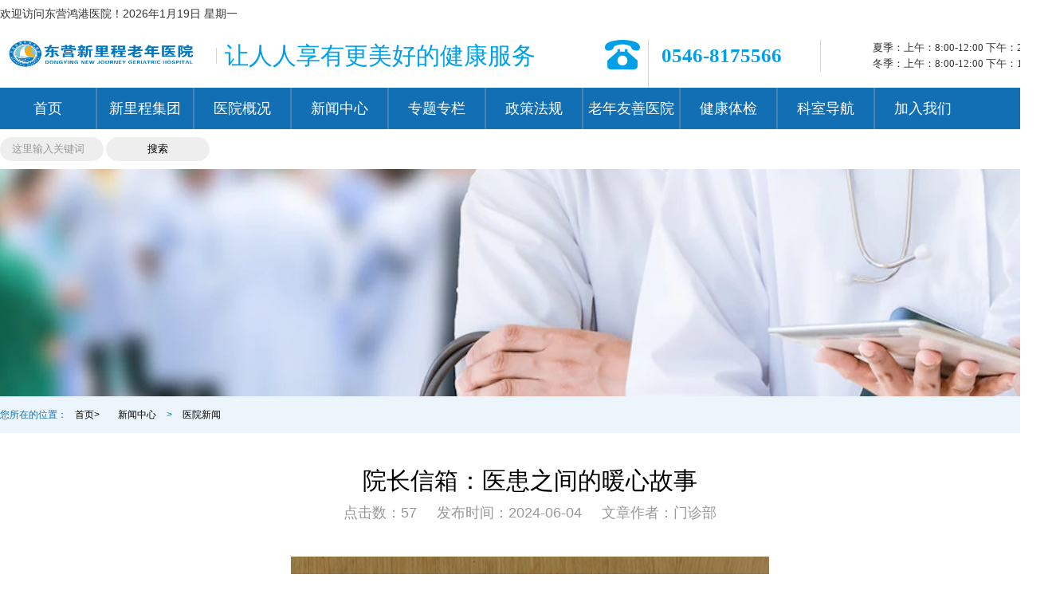

--- FILE ---
content_type: text/html;charset=UTF-8
request_url: http://www.honggangyiyuan.com/webfile/hgxw/2024-06-04/837.html
body_size: 9120
content:
<html lang="zh-CN">
  <head>    
<meta charset="utf-8">
    <meta http-equiv="X-UA-Compatible" content="IE=edge">
	<meta name="baidu-site-verification" content="codeva-Bp6bv74P46" />
    <meta name="viewport" content="width=device-width,initial-scale=1,maximum-scale=1,user-scalable=no,shrink-to-fit=no">
    <title>东营鸿港医院</title>
    <meta name="keywords" content=""/>
    <meta name="description" content=""/>
	  <script charset="utf-8" language="javascript" type="text/javascript" src="//www.honggangyiyuan.com/webfile/hg/js/jquery.min.js"></script>
		  <script charset="utf-8" language="javascript" type="text/javascript" src="//www.honggangyiyuan.com/webfile/hg/js/jquery.SuperSlide.2.1.3.js"></script>
	  <script charset="utf-8" language="javascript" type="text/javascript"  src="//www.honggangyiyuan.com/webfile/hg/js/slider.js"></script>
	  <script src="//www.honggangyiyuan.com/webfile/hg/js/slideshow.js" type="text/javascript"></script>
	  <script src="//www.honggangyiyuan.com/webfile/hg/js/ScrollPic.js" type="text/javascript"></script>
      <script src="//www.honggangyiyuan.com/webfile/hg/js/xw.js"></script>
	   <link href="//www.honggangyiyuan.com/webfile/hg/css/css.css" rel="stylesheet" type="text/css"/>
	    <link href="//www.honggangyiyuan.com/webfile/hg/css/style.css" rel="stylesheet" type="text/css"/>
	   <link href="//www.honggangyiyuan.com/webfile/hg/css/style1.css" rel="stylesheet" type="text/css"/>
	    <link href="//www.honggangyiyuan.com/webfile/hg/css/slideshow.css" rel="stylesheet" type="text/css"/>
        <link href="//www.honggangyiyuan.com/webfile/hg/css/xw.css" rel="stylesheet" type="text/css"/>	 
	</head> 
<body>
<div class="header">
        <div class="welcome">
            <h2>欢迎访问东营鸿港医院！<script type="text/javascript">document.write(new Date().getFullYear()+'年'+(new Date().getMonth()+1)+'月'+new Date().getDate()+'日 星期'+'日一二三四五六'.charAt(new Date().getDay()))</script></h2>
			 <!-- <h1 style="float:right;">
				<input id="zgh"  type="button" value="中国红" onclick="changeTheme('1');" >
				  <input id="jy"  type="button" value="简约"  onclick="changeTheme('2');" >
				</h1>-->
      </div>
        <div class="clearfix"></div>
			<div class="title">
				<div class="logo"><a href="//www.honggangyiyuan.com/"><img height="45px" width="251px"  src="//www.honggangyiyuan.com/webfile//hg/images/logonew.png"/></a></div>
				<div class="name">让人人享有更美好的健康服务</div>
		       	<div class="time1"> <span>夏季：上午：8:00-12:00 下午：2:00-5:30</span><br/><span>冬季：上午：8:00-12:00 下午：1:30-5:00</span>	</div>
				<div class="time" ><h1> 0546-8175566</h1>				
				</div>
                <div class="telephone"><img src="//www.honggangyiyuan.com/webfile/hg/images/u3.png"/></div>
			
				
			</div>
      <div class="clearfix"></div>
  	  <div class="search">
           
        </div>
	 </div>
  <div class="clearfix"></div>
<script>
	function changeTheme(a){
		if(a==1){	
			document.body.style.setProperty('--mainColor', '#c30d0b');
			document.body.style.setProperty('--mainColorbg', '#c03f3d');
	
		}else{
			
		     document.body.style.setProperty('--mainColor', '#136fb4');
			  document.body.style.setProperty('--mainColorbg', '#4882ad');
			  document.body.style.setProperty('background-image', 'url(../images/xiangyun1.png)');
		}
										
	}
</script>
 
<div class="nav">
  <ul class="nav_cen">
	     <li>
                <a href="//www.honggangyiyuan.com/" title="首页">首页</a>
	  </li>
                <li>
                    <a href="http://www.njhgroup.cn/"  target="_blank">新里程集团</a>
                    </li>
                <li>
                    <a href="//www.honggangyiyuan.com/webfile/category/123.html" >医院概况</a>
                        <ul class="navbar">
						      <li><a href="//www.honggangyiyuan.com/webfile/category/127.html" >医院简介</a></li>
						      <li><a href="//www.honggangyiyuan.com/webfile/category/128.html" >领导团队</a></li>
						      <li><a href="//www.honggangyiyuan.com/webfile/category/129.html" >医院荣誉</a></li>
							
                            </ul>
                    </li>
                <li>
                    <a href="//www.honggangyiyuan.com/webfile/category/124.html" >新闻中心</a>
                        <ul class="navbar">
						      <li><a href="//www.honggangyiyuan.com/webfile/category/132.html" >医院新闻</a></li>
						      <li><a href="//www.honggangyiyuan.com/webfile/category/191.html" >媒体新闻</a></li>
						      <li><a href="//www.honggangyiyuan.com/webfile/category/135.html" >通知公告</a></li>
							
                            </ul>
                    </li>
                <li>
                    <a href="//www.honggangyiyuan.com/webfile/category/194.html" >专题专栏</a>
                        <ul class="navbar">
						      <li><a href="//www.honggangyiyuan.com/webfile/category/205.html" >备战三级医院</a></li>
							
                            </ul>
                    </li>
                <li>
                    <a href="//www.honggangyiyuan.com/webfile/category/122.html" >政策法规</a>
                    </li>
                <li>
                    <a href="//www.honggangyiyuan.com/webfile/category/159.html" >老年友善医院</a>
                    </li>
                <li>
                    <a href="//www.honggangyiyuan.com/webfile/category/125.html" >健康体检</a>
                    </li>
                <li>
                    <a href="//www.honggangyiyuan.com/webfile/category/126.html" >科室导航</a>
                        <ul class="navbar">
							
                            </ul>
                    </li>
                <li>
                    <a href="//www.honggangyiyuan.com/webfile/category/130.html" >加入我们</a>
                    </li>
	      
	  <!-- <div class="search">   
           <form name="formsearch" action="/search.html" id="formsearch" method="POST">
                <input class="fl tex" type="text" name="keyword" value="请输入关键字" onfocus="if(this.value==defaultValue)this.value=''" onblur="if(this.value=='')this.value=defaultValue">
            <i><img src="//www.honggangyiyuan.com/webfile/hg/images/search.png"  style=" width: 25px; height: 25px; color:#000000;"/></i>
            </form>
        </div>
    -->
        </ul>   
	  <form class="search"    method="POST" action="http://www.honggangyiyuan.com/category/search.html">
				<input name="word" type="text"  value=""  placeholder="这里输入关键词"/>
				<input type="submit"  width="80px;"  value="搜索"/>
			</form>
    </div>
  <script type="text/javascript">
        $(function() {
            $('.nav_cen li').hover(function() {
                $(this).children('.navbar').fadeIn(1000);
                $(this).siblings('li').children('.navbar').fadeOut(500);
            },function(){
                $(this).children('.navbar').fadeOut(500);
            })
        });
    </script>
 
 <div class="banner-ny">
	        <a href="#"><img src="//www.honggangyiyuan.com/webfile/upload/2023/01-12/00-52-270402-309798189.jpg" /></a>
    </div>
 
   <!-- nav -->
       <div class="crumb">
        <div class="wd1330">
              您所在的位置：<a href="//www.honggangyiyuan.com/">首页></a>				<a href="//www.honggangyiyuan.com/webfile/category/124.html">新闻中心</a>  &gt;
				<a href="//www.honggangyiyuan.com/webfile/category/132.html">医院新闻</a>

        </div>
    </div>
	 <div class="yygl_content">
     <div class="news_article">
            <div class="wz">
			
			        <h1>院长信箱：医患之间的暖心故事</h1>	
                   <span class="news_article_date">点击数：<em>loading...</em>&nbsp;&nbsp;&nbsp;&nbsp;&nbsp;发布时间：2024-06-04&nbsp;&nbsp;&nbsp;&nbsp;&nbsp;文章作者：门诊部   </span>
                   	<p><br/></p><p style="text-align: center;"><img src="//www.honggangyiyuan.com/webfile/upload/2024/06-04/15-25-110602483233500.jpg" title="微信图片_20240604152042.jpg" alt="微信图片_20240604152042.jpg"/></p>

		 </div>
        </div>
	<div class="clearfix"></div>
	   <div class="footer">
        版权所有© 东营鸿港医院<br/>
        地址：山东省东营市东营区太行山路239号<br/>
         &nbsp;&nbsp;&nbsp;&nbsp备案号：<a href="http://beian.miit.gov.cn/" target="_blank" style="color:#fff;">鲁ICP备2023003421号-1</a> &nbsp;&nbsp;&nbsp;&nbsp <a target="_blank" href="http://www.beian.gov.cn/portal/registerSystemInfo?recordcode=13010802001101" style="color:#fff;"></a> &nbsp;&nbsp;&nbsp;&nbsp;<a target="_blank" href="http://www.honggangyiyuan.com/admin/" style="color:#fff;">后台管理</a>&nbsp;&nbsp;&nbsp;&nbsp;<br/>
        内容声明：本网站信息仅提供给您作为健康参考，请勿将它作为诊断或治疗的唯一依据<br/>
    </div>
    
	<script>	
		$.getJSON('//www.honggangyiyuan.com/api/contentClick?id=837', function(data) {
			$('em').text(data.clicks);
		});
	</script>
  </body>
</html>

--- FILE ---
content_type: text/css;charset=UTF-8
request_url: http://www.honggangyiyuan.com/webfile/hg/css/css.css
body_size: 3352
content:
TABLE {	border-top-width: 0px; padding-right: 0px; padding-left: 0px; border-left-width: 0px; border-bottom-width: 0px; padding-bottom: 0px; margin: 0px; padding-top: 0px; border-right-width: 0px}

TD {	font-size: 12px}
.f12 {	font-size: 12px}
.F14lists {	line-height: 23px}
.F14lists UL {	padding-right: 3px; padding-left: 3px; padding-bottom: 0px; padding-top: 0px}
.F14lists LI {	padding-left: 2px; font-size: 14px; vertical-align: bottom}
.F14lists LI SPAN {	font-size: 9px; color: #533826}
.FixTitle A:link {	color: #0736aa; text-decoration: none}
.FixTitle A:visited {	color: #0736aa; text-decoration: none}
.FixTitle A:hover {	text-decoration: underline}
.FixTitle {	border-right: #a2d1ff 1px solid; border-top: #a2d1ff 1px solid; background: url(../images/olyready_bg_cl_002.gif) 0px -101px; overflow: hidden; border-left: #a2d1ff 1px solid; line-height: 24px; border-bottom: #a2d1ff 1px solid; height: 24px}
.FixTitle H3 {	padding-left: 30px; font-size: 14px; background: url(../images/olyready_bg_cl_001.gif) 2px -197px; float: left; color: #0736aa}
.FixTitle SPAN {	padding-right: 5px; float: right}
.RForm {	padding-right: 10px; padding-left: 10px; padding-bottom: 10px; padding-top: 10px}
.RForm DT {	line-height: 23px}
.RformB {	padding-left: 10px}
.blk_29 { padding-right: 0px; padding-left: 0px; overflow: hidden; zoom: 1; position: relative}
.blk_29 .LeftBotton {	background: url(../images/ca_hz_002.gif) no-repeat 0px 0px; left: 20px; float: left; width: 46px; cursor: pointer; position: absolute; top: 100px; height: 78px}
.blk_29 .RightBotton {	right: 20px; background: url(../images/ca_hz_002.gif) no-repeat -50px 0px; float: right; width: 46px; cursor: pointer; position: absolute; top: 100px; height: 78px}
.blk_29 .Cont {	margin: 0px auto; overflow: hidden; width: 888px; padding-top: 5px}
.blk_29 .box {margin: 0 8px;float: left; text-align: center}
.blk_29 .box IMG {	border-right: #add2fc 1px solid; padding-right: 3px; border-top: #add2fc 1px solid; display: block; padding-left: 3px; background: #fff; padding-bottom: 3px; margin: 0px auto; border-left: #add2fc 1px solid; padding-top: 3px; border-bottom: #add2fc 1px solid}
.blk_29 .box A:hover IMG {	border-right: #5385cc 1px solid; border-top: #5385cc 1px solid; border-left: #5385cc 1px solid; border-bottom: #5385cc 1px solid}
.blk_29 .box P {margin: 6px auto 0px; line-height: 20px}
.rollphotos {width: 1330px}
.partC {margin-top: 10px; overflow: auto; width: 1330px}
.partC .PC_left {	overflow: auto; width: 470px}
.partC .PC_right {	overflow: auto; width: 470px}
.partC .PC_left {	float: left}
.partC .PC_right {	float: right}
.PT_mix {	border-right: #a2d1ff 1px solid; padding-right: 0px; border-top: #a2d1ff 0px solid; padding-left: 0px; background: #f3fbfe; padding-bottom: 10px; overflow: auto; border-left: #a2d1ff 1px solid; padding-top: 0px; border-bottom: #a2d1ff 1px solid}
.PhoTxt {	margin-top: 10px; display: inline; float: left; margin-left: 10px; overflow: auto; width: 220px}
.PhoTxt IMG {	border-right: #ccc 1px solid; padding-right: 3px; border-top: #ccc 1px solid; padding-left: 3px; background: #fff; float: left; padding-bottom: 3px; border-left: #ccc 1px solid; margin-right: 5px; padding-top: 3px; border-bottom: #ccc 1px solid}
.PhoTxt H1 {	font-weight: bold; font-size: 12px; line-height: 23px}
.PhoTxt P {	color: #545454; line-height: 20px}


--- FILE ---
content_type: text/css;charset=UTF-8
request_url: http://www.honggangyiyuan.com/webfile/hg/css/style.css
body_size: 49261
content:
/* CSS Document */

body {
    margin: 0 auto;
    padding: 0;
    font-family: Microsoft Yahei, "宋体", Arial, Helvetica, sans-serif;
    font-size: 12px;
    line-height: 20px;
    color: #666;
	--mainColor: #136fb4;
	--mainColorbg: #4882ad;
	--mainColor1: #00a0e8;
}
/*html{ filter: grayscale(100%); -webkit-filter: grayscale(100%); -moz-filter: grayscale(100%); -ms-filter: grayscale(100%); -o-filter: grayscale(100%); filter: url("data:image/svg+xml;utf8,#grayscale"); filter:progid:DXImageTransform.Microsoft.BasicImage(grayscale=1); -webkit-filter: grayscale(1);}*/
img {
    border: 0;
}

* {
    margin: 0;
    padding: 0;
    list-style: none;
}

ul,
ol,
li {
    list-style: none;
}

input {
    outline: none;
    border: none;
}

input::-webkit-input-placeholder {
    color: #999999;
}

select::-ms-expand {
    display: none;
}

a:link {
    color: #666;
    text-decoration: none!important;
}

a:visited {
    color: #666;
    text-decoration: none;
}

a:hover {
    color: #666;
    text-decoration: none;
}

.font-wryh {
    font-family: '微软雅黑';
}

.clearfix:after,
.clearfix:before {
    content: "";
    display: table;
}

.clearfix:after {
    clear: both;
}

.clearfix {
    *zoom: 1;
}

.wd1330 {
    width: 1330px;
    margin: 0 auto;
}


/*------index------*/

.header {
    width: 1330px;
    margin: 0 auto;
}

.header .welcome {}

.header .welcome h2 {
    font-weight: 100;
    height: 35px;
    line-height: 35px;
    float: left;
    font-size: 14px;
    color: #333333;
}

.header .welcome .it {
    margin-top: 15px;
    float: right;
}

.header .welcome .it li {
    float: left;
    line-height: 20px;
    margin: 0 10px;
}

.header .welcome .it li:before {
    width: 20px;
    height: 20px;
    content: "";
    display: block;
    float: left;
    background: url(../images/ico_it.png) no-repeat;
    margin-right: 5px;
}

.header .title {
    margin: 10px 0 0 0;
}

.header .title .logo {
    float: left;
	margin:0 0 5px 0;
}

.header .title .name {
    width: 410px;
   margin: 15px 0 0 20px;
    padding-left: 10px;
    border-left: 1px solid #d4d4d4;
	white-space:pre-wrap;
    font-size:30px;
    float: left;
	font-family: "黑体";
	color: var(--mainColor1);   
}

.header .title .name h1 {
    font-size: 16px;
	color: var(--mainColor);    
	font-weight: blod !important;
    float: left;
}

.header .title .telephone {
    float: right;
	margin: 5px 0 0 20px;
    color: #000000;
    font-size: 22px;
}

.header .title .telephone span {
    font-size: 14px;
}
.header .title .time {
    width:200px;
	margin: 5px 0 0 10px;
    padding-left: 5px;
    border-left: 1px solid #d4d4d4;
	white-space:pre-wrap;
    font-size: 16px;
    float: right;
}
.header .title .time1 {
    width:300px;
	margin: 5px 0 0 10px;
    border-left: 1px solid #d4d4d4;
	white-space:pre-wrap;
    font-size: 16px;
    float: right;
}
.header .title .time1 span {
    color: #333333;
    display: block;
	font-family:"微软雅黑";
	font-size: 13px;	
	font-weight: blod;
    float: right;
}
.header .title .time h1 {
	margin: 10px 0 0 5px;
    color: var(--mainColor1);
    display: block;
	font-size: 25px;
	font-family:"优设标题圆";
	font-weight: blod;
    float: left;
}
.nav .search {
    float: left;
    margin: 5px 0 10px;
    position: relative;
}

.nav .search input {
    width: 130px;
    padding: 0 15px;
	margin-top:5px;
    background-color: #eeeeee;
    border-radius: 15px;
    height: 30px;
    line-height: 30px;
    color: #000000;
}

.nav .search i {
    position: absolute;
    right: 15px;
    top: 6px;
} 
.nav {
    height: 52px;
    background-color: var(--mainColor);
}

.nav>ul.nav_cen {
    width: 1330px;
    margin: 0 auto;
}

.nav>ul.nav_cen {}

.nav>ul.nav_cen>li {
    float: left;
    line-height: 52px;
    text-align: center;
    position: relative;
}

.nav>ul.nav_cen>li>a {
    display: block;
    border-right: 1px solid var(--mainColorbg);
    width: 120px;
    border-left: 1px solid var(--mainColorbg);
    color: #ffffff;
    font-size: 18px;
}

.nav>ul.nav_cen>li:first-child a {
    border-left: none;
}

.nav>ul.nav_cen>li:last-child a {
    border-right: none;
}

.nav>ul.nav_cen>li>ul.navbar {
    background-color: var(--mainColor);
    position: absolute;
    top: 52px;
    left: 0;
    z-index: 1;
    width: 122px;
    display: none;
}

.nav>ul.nav_cen>li>ul.navbar li {
    font-size: 14px;
    line-height: 46px;
    text-align: center;
}

.nav>ul.nav_cen>li>ul.navbar li a {
    display: block;
    color: #ffffff;
}

.nav>ul.nav_cen>li>ul.navbar li a:hover {
    display: block;
    background-color: #ffffff;
    color: var(--mainColor);
}

.nav_foot {
	 margin: 0 auto 20;
    height: 80px;
    background-color: var(--mainColor);
}

.nav_foot>ul.nav_cen_foot {
    width: 1330px;
    margin: 0 auto;
}

.nav_foot>ul.nav_cen_foot {}

.nav_foot>ul.nav_cen_foot>li {
    float: left;
    line-height:80px;
    text-align: center;
    position: relative;
}

.nav_foot>ul.nav_cen_foot>li>a {
    display: block;
    border-right: 1px solid var(--mainColorbg);
    width: 250px;
    border-left: 1px solid #0F80CB;
    color: #ffffff;
    font-size: 18px;
}

.nav_foot>ul.nav_cen_foot>li:first-child a {
    border-left: none;
}

.nav_foot>ul.nav_cen_foot>li:last-child a {
    border-right: none;
}

.nav_foot>ul.nav_cen_foot>li>ul.navbar {
    background-color: var(--mainColor);
    position: absolute;
    top: 42px;
    left: 0;
    z-index: 1;
    width: 250px;
    display: none;
}

.nav_foot>ul.nav_cen_foot>li>ul.navbar li {
    font-size: 14px;
    line-height: 72px;
    text-align: center;
}

.nav_foot>ul.nav_cen_foot>li>ul.navbar li a {
    display: block;
    color: #ffffff;
}

.nav_foot>ul.nav_cen_foot>li>ul.navbar li a:hover {
    display: block;
    background-color: #ffffff;
    color: var(--mainColor);
}

.flexslider {
    margin: 0px auto;
    position: relative;
    width: 100%;
    height: 409px;
    overflow: hidden;
    zoom: 1;
}

.flexslider .slides li {
    width: 100%;
    height: 100%;
}

.flex-direction-nav a {
    width: 70px;
    height: 70px;
    line-height: 99em;
    overflow: hidden;
    margin: -35px 0 0;
    display: block;
    background: url(../images/ad_ctr.png) no-repeat;
    position: absolute;
    top: 50%;
    z-index: 10;
    cursor: pointer;
    opacity: 0;
    filter: alpha(opacity=0);
    -webkit-transition: all .3s ease;
}

.flex-direction-nav .flex-next {
    background-position: 0 -70px;
    right: 0;
}

.flex-direction-nav .flex-prev {
    left: 0;
}

.flexslider:hover .flex-next {
    opacity: 0.8;
    filter: alpha(opacity=25);
}

.flexslider:hover .flex-prev {
    opacity: 0.8;
    filter: alpha(opacity=25);
}

.flexslider:hover .flex-next:hover,
.flexslider:hover .flex-prev:hover {
    opacity: 1;
    filter: alpha(opacity=50);
}

.flex-control-nav {
    width: 100%;
    position: absolute;
    bottom: 10px;
    text-align: center;
}

.flex-control-nav li {
    margin: 0 2px;
    display: inline-block;
    zoom: 1;
    *display: inline;
}

.flex-control-paging li a {
    background: url(../images/dot.png) no-repeat 0 -16px;
    display: block;
    height: 16px;
    overflow: hidden;
    text-indent: -99em;
    width: 16px;
    cursor: pointer;
}

.flex-control-paging li a.flex-active,
.flex-control-paging li.active a {
    background-position: 0 0;
}

.flexslider .slides a img {
    width: 100%;
    height: 409px;
    display: block;
}

.header_line {
	display: inline-block;
    padding: 0 10px;
    width: 100%;
    border: 1px solid #DFDFDF;
    background-color: #F8FCFF;
    height: 40px;
    line-height: 38px;
    box-sizing: border-box;
}

.header_line h3 {
    float: left;
    font-size: 18px;
    line-height: 37px;
    color: var(--mainColor);
}

.header_line h3 span {
    color: #000000;
    font-size: 14px;
}

.header_line a {
    width: 52px;
    height: 52px;
}

.header_line .more {
    width: 40px;
    margin: 15px 0 0 25px;
    height: 20px;
    float: right;
    background: url(../images/ico_more.png) no-repeat;
}
.header_line .tabs{
  float: right;
}
.header_line .tabs ul>li {
	color: #9F9F9F;
	font-size: 16px;
	cursor: pointer;
	width: 95px;
	background-image: url(../images/qieline.png);
	background-position: right center;
	background-repeat: no-repeat;
	text-align: center;
}
.header_line .tabs ul>li:last-child {
	background-image: none;
}

.header_line .tabs .active-tabs {
	color: var(--mainColor);    
}
.header_line .tabs a {
	color: #aaa;
	display: flex;
	align-items: center;
}
.header_line .tabs a:hover {
	color:  var(--mainColor);    
}
.fl {
	display: flex;
}

.fl-c {
	display: flex;
	flex-direction: column;
}

.fl-r {
	display: flex;
	justify-content: space-between;
	align-items: center;
}
.new_appointment {
    width: 1330px;
    margin: 0 auto;
}

.new_appointment .yyxw {
    width: 1015px;
    float: left;
}

.new_appointment .yyxw .content {
    margin: 25px 0 0 0;
	background-repeat: no-repeat;
	background-size: 100% 100%;

}

.new_appointment .yyxw .content .pic_xw {
    margin-right: 30px;
    float: left;
}

.new_appointment .yyxw .content .pic_xw img {
    width: 421px;
    height: 248px;
}

.new_appointment .yyxw .content .list {
    margin: 0 0 0 20px;
}

.new_appointment .yyxw .content .list ul li {
    height: 36px;
    line-height: 36px;
    font-size: 16px;
}

.new_appointment .yyxw .content .list ul li span {
    margin-right: 10px;
    color: var(--mainColor);
    float: left;
}

.new_appointment .yyxw .content .list ul li a {
    overflow: hidden;
    width: 400px;
    text-overflow: ellipsis;
    white-space: nowrap;
    display: inline-block;
    color: #393a3b;
}
.new_appointment .yyxw .content .subContent ul {
	width: 472px;
	height: 248px;
	display: flex;
	flex-direction: column;
	justify-content: space-between;
	margin-top: 6px;
	padding-left: 6px;
}

.new_appointment .yyxw .content .subContent ul li {
	width: 100%;
	display: flex;
	align-items: center;
	border-bottom:1px solid #e1e2e5;
	line-height:37px !important;
}

.new_appointment .yyxw .content .subContent ul li p:before {
	 display: inline-block;
    content: "";
    width: 5px;
    margin-right: 20px;
    height: 5px;
    background-color: #0067AC
}

.new_appointment .yyxw .content .subContent ul li p:hover {
	color: #018353;
}

.subContent ul li a {
	display: inline-block;
	width: 100%;
	display: flex;
	align-items: center;
	justify-content: space-between;
}

.new_appointment .yyxw .content .subContent ul li a p {
	width: 80%;
	margin-right: 5px;
	overflow: hidden;
	white-space: nowrap;
	text-overflow: ellipsis;
	font-size: 16px;
	color: #4E4E4E;
}

.new_appointment .yyxw .content .subContent ul span {
	color: #4E4E4E;
	font-size: 16px;
}

.new_appointment .yyxw .content .subContent .keshiBox,
.new_appointment .yyxw .content .subContent .gonggaoBox {
	display: none;
}

.new_appointment .yyxw .content .subContent .gonggaoBox ul{
	/* height: 505px; */
}

.gonggaoBox li {
	/* line-height: 42px; */
}

.new_appointment .cutmenu {
    background-color: #F8F8FF;
    width: 300px;
	height:283px;
    float: right;
    padding: 5px;
    box-sizing: border-box;
}
/*
.new_appointment .cutmenu ul li {
    text-align: center;
    float: left;
    line-height: 53px;
    margin: 10px 45px;
    font-size: 16px;
}

.new_appointment .cutmenu ul li a {
    display: block;
}

.new_appointment .cutmenu ul li img {
    display: block;
}*/
ul.quickly_link {
 overflow: hidden;
}
ul.quickly_link li {
 width: 130px;
 height: 76px;
 margin: 6px 6px;
 float: left;
}
ul.quickly_link li a {
 display: block;
 width: 100%;
 height: 100%;
 text-align: center;
 box-sizing: border-box;
 padding-top: 4px;
}
/*
ul.quickly_link li a:hover img{
 transform: scale(1.1);
}
ul.quickly_link li a img {
 width: 48px;
 height: 38px;
 transition: all 0.2s;
}
*/
ul.quickly_link li a span {
 font-size: 10px;
 color: #fff;
 display: block;
 margin-top: 2px;
}
ul.quickly_link li a.yygh {
 background: #3E67B9;
}
ul.quickly_link li a.jsyl {
 background: url(../images/zyxzbj.png)
}
ul.quickly_link li a.hzfw {
   
 background: url(../images/jkctbj.png); 
  background-size: 100% 100%;
}
ul.quickly_link li a.yydjps {
 background: url(../images/yydnbj.png)
}
ul.quickly_link li a.yszg {
 background: #5279D4;
}
ul.quickly_link li a.hzfw span, ul.quickly_link li a.jsyl span, ul.quickly_link li a.jxsq span {
 color: #335BAA;
}
.prokey {
    width: 1330px;
    margin: 30px auto 0;
}

.prokey .content {
    margin: 25px 0 0 0;
}

.prokey .pro_left {
    width: 453px;
    height: 271px;
    float: left;
}

.prokey .pro_right {
    width: 852px;
    float: right;
}

.prokey .pro_right ul li {
    width: 128px;
    text-align: center;
    line-height: 54px;
    height: 54px;
    border: 1px solid #ebebeb;
    background-color: #E9F4FE;
    margin: 0 10px 20px;
    float: left; 
	color: #4290DE;
}

.prokey .pro_right ul li a {
    font-size: 16px;
    display: block;
	color: var(--mainColor);
	
}

.prokey .pro_right {
    width: 852px;
    float: right;
}
.prokey .home-department-main {
    width: 852px;overflow: hidden; float: right;
}
.home-department-main .hd{
    padding-bottom: 10px;height: 38px;
}
.home-department-main .hd ul{
    height: 100%;
}
.home-department-main .hd ul li{
    text-align: center;line-height: 38px;width: 105px;margin-right: 14px;float: left;font-size: 16px;border-radius: 10px;color: white;position: relative;background: #136fb4;cursor: pointer;
}

.home-department-main .hd ul li i.icon{
    position: absolute;bottom: -20px;left: 55px;
    border-width: 10px;
    border-style: solid;
    border-color: #136fb4 transparent transparent transparent;
    display: none;
}
.home-department-main .hd ul li.on i.icon{
    display: inline-block;
}
.home-department-main .hd ul li:first-child+li{
    background: #00aeff;
}
.home-department-main .hd ul li:first-child+li i.icon{
    border-color:#00aeff transparent transparent transparent transparent transparent;
}
.home-department-main .hd ul li:first-child+li+li{
    background: #ff8400;
}
.home-department-main .hd ul li:first-child+li+li i.icon{
    border-color:#ff8400 transparent transparent transparent transparent transparent;
}
.home-department-main .hd ul li:first-child+li+li+li{
    background: #136fb4;
}
.home-department-main .hd ul li:first-child+li+li+li i.icon{
    border-color:#136fb4 transparent transparent transparent transparent transparent;
}
.home-department-main .hd ul li:first-child+li+li+li+li{
    background: #00aeff;
}
.home-department-main .hd ul li:first-child+li+li+li+li i.icon{
    border-color:#00aeff transparent transparent transparent transparent transparent;
}
.home-department-main .hd ul li:first-child+li+li+li+li+li{
    background: #ff8400;
}
.home-department-main .hd ul li:first-child+li+li+li+li+li i.icon{
    border-color:#ff8400 transparent transparent transparent transparent transparent;
}
.home-department-main .bd ul{
    zoom: 1;
}
.home-department-main .bd ul li{
    overflow: hidden;float: left;margin-top: 10px;margin-right: 18px;
    width: 180px;
    box-sizing: border-box;
    line-height: 40px;
    font-size: 14px;
}
.home-department-main .bd ul li .department-item{
    text-decoration: none;
    text-align: center;
    overflow: hidden;
    display: block;
    border: 1px #999999 solid;
    border-radius: 5px;
}
.home-department-main .bd ul li .department-item .item-icon{
    width: 20px;float: left;border-right: 1px #999 solid;box-sizing: border-box;
}
.home-department-main .bd ul li .department-item .item-text{
    float: left;width: 158px;
}
.home-department-main .bd ul li .department-item-active{
    border-color: #007af6;color: #007af6;
}
.home-department-main .bd ul li .department-item-active .item-icon{
    border-color: #007af6;
}

.notice_news {
    width: 1330px;
    margin: 30px auto 0;
}

.notice_news .news {
    float: left;
    background-color: #f8fcff;
    width: 428px;
    border: 1px solid #DFDFDF;
    margin-left: 20px;
    display: inline;
}

.notice_news .news:first-child {
    margin-left: 0;
}

.notice_news .news .content {
    padding: 10px 25px;
    box-sizing: border-box;
}

.notice_news .news .content ul li {
    height: 36px;
    line-height: 36px;
    font-size: 16px;
}

.notice_news .news .content ul li a {
    overflow: hidden;
    width: 380px;
    height: 36px;
    text-overflow: ellipsis;
    white-space: nowrap;
    display: inline-block;
    color: #393a3b;
}

.notice_news .news .content ul li a:before {
    display: inline-block;
    content: "";
    width: 5px;
    margin-right: 20px;
    height: 5px;
    background-color:var(--mainColor);
}
.experts1 {
    width: 1330px;
    margin: 30px auto 0;
    border: 1px solid #DFDFDF;
}

.experts {
    width: 1330px;
    margin: 30px auto 0;
    border: 1px solid #DFDFDF;
}

.experts .tgzj {
    padding: 30px 0;
}


.experts .tab {
  margin-top: 5px;
  position: relative;
}

.tab-tit-box {
  box-sizing: border-box;
  width: 100%;
  height: 50px;
  border-bottom: 1px solid #0761af;
  line-height: 50px;
  font-size: 16px;
  font-weight: blod;
}

.tab-tit-box a {
  display: block;
  float: left;
  width: 90px;
  height: 100%;
  text-align: center;
}

.tab-tit-box a.active {
  background: var(--mainColor);
  -webkit-border-radius: 3px 3px 0 0;
  border-radius: 3px 3px 0 0;
  color: #fff
}

.tab-more {
  position: absolute;
  height: 50px;
  right: 0;
  top: 0;
}

.tab-more a.more {
  display: none;
  line-height: 50px;
}

.tab-more a.more.active {
  display: block
}

.footer {
    background-color: var(--mainColor);
    text-align: center;
	width: 100%;
    color: #ffffff;
    font-size: 14px;
    line-height: 26px;
    padding: 40px 0;
    margin: 50px 0 0 0;
}
.sildbar1 {
    width: 182px;
    background-color: #990000;
    position: fixed;
    display: none;
    z-index: 5;
    left: 0;
    top: 10px;
    _position: absolute;
    _bottom: auto;
    _top: expression(eval(document.documentElement.scrollTop));
}

.sildbar1 ul {
    margin: 3px 0;
	width: 178px;
	z-index: 10;
	background-color: #ffffff;
	counter-reset: section;
}

.sildbar1 ul li {
    line-height: 25px;
    font-weight: bold;
    text-align: left;
    font-size: 14px;
    color: #000000;
    margin: 8px 8px;
	border-bottom:1px dotted #ccc;
	
}

.sildbar1 ul li:before{ counter-increment:section;content:counter(section) ;display:inline-block;padding:0 6px;margin-right:10px;height:18px;line-height:18px;background:#ffffff;color:#000000;border-radius:3px;font-size:14px}


fieldset{border: none;padding: 0;border-top: 1px #990000 solid;text-align: center; width: 182px;margin: auto;}
legend{padding: 0 5px;font-size: 14px;color:  #ccc;}

.sildbar1 .del {
    font-size: 24px;
    color: #eeeeee;
    position: absolute;
    right: 0;
    top: 0;
}

.sildbar1 .del a {
    width: 20px;
    height: 20px;
    display: block;
}

.sildbar2 {
    width: 215px;
    background: url(../images/paimingbg.jpg) no-repeat; 
    background-size: 100% 100%;
    position: fixed;
    display: none;
    z-index: 5;
    left: 0;
    top: 10px;
    _position: absolute;
    _bottom: auto;
    _top: expression(eval(document.documentElement.scrollTop));
}


.sildbar2 ul {
    margin: 3px 7px;
	width: 200px;
	z-index: 10;
	background-color: #ffffff;
	counter-reset: section;
}

.sildbar2 ul li {
    line-height: 25px;
    font-weight: bold;
    text-align: left;
    font-size: 14px;
    color: #666666;
    margin: 8px 8px;
	border-bottom:1px dotted #ccc;
	
}

.sildbar2 ul li:before{ counter-increment:section;content:counter(section) ;display:inline-block;padding:0 6px;margin-right:10px;height:18px;line-height:18px;background:#ffffff;color:#666666;border-radius:3px;font-size:14px}


.sildbar2 .del {
    font-size: 24px;
    color: #eeeeee;
    position: absolute;
    right: 0;
    top: 0;
}

.sildbar2 .del a {
    width: 20px;
    height: 20px;
    display: block;
}

.sildbar {
    width: 187px;
    background-color: #f7f7f7;
    position: fixed;
    display: none;
    z-index: 5;
    right: 0;
    top: 130px;
    _position: absolute;
    _bottom: auto;
    _top: expression(eval(document.documentElement.scrollTop));
}

.sildbar ul {
    margin: 50px 0;
}

.sildbar ul li {
    line-height: 30px;
    font-weight: bold;
    text-align: center;
    font-size: 14px;
    color: #000000;
    margin: 10px 0;
}

.sildbar ul li img {
    width: 92px;
    height: 92px;
    display: block;
    margin: 0 auto;
}

.sildbar ul li a {
    color: #000000;
}

.sildbar .hs {
    color: #000000;
}

.sildbar .del {
    font-size: 24px;
    color: #eeeeee;
    position: absolute;
    right: 0;
    top: 0;
}

.sildbar .del a {
    width: 20px;
    height: 20px;
    display: block;
}


.sildbar4 {
    width: 77px;
    background-color: #f7f7f7;
    position: fixed;
    z-index: 5;
    right: 0;
    bottom: 100px;
    _position: absolute;
    _top: auto;
    _bottom: expression(eval(document.documentElement.scrollTop));
}

.sildbar4 ul {
    margin: 10px 0;
}

.sildbar4 ul li {
    line-height: 30px;
    font-weight: bold;
    text-align: center;
    font-size: 14px;
    color: #000000;
    margin: 10px 0;
}

.sildbar4 ul li img {
    width: 62px;
    height: 62px;
    display: block;
    margin: 0 auto;
}


/* overview */

.banner-ny {
    width: 100%;
    position: relative;
    height: 285px;
    overflow: hidden;
}

.banner-ny a {
    position: absolute;
    display: block;
    left: 50%;
    margin-left: -960px;
}

.crumb {
    width: 100%;
    height: 46px;
    line-height: 46px;
    background-color: #ecf4fc;
    color: #136fb4;
}

.crumb a {
    color: #000000;
    margin: 0 10px;
    font-size: 12px;
}

.yygl_content {
    width: 1330px;
    margin: 35px auto 0;
}


/* .yygl_content h2{font-size: 24px; color: #000000; line-height: 30px; border-left: 5px solid #1b80d9; font-weight: 100; margin: 20px 0;padding-left: 15px;} */

.yygl_content .navbar {
    width: 274px;
    float: left;
    margin: 0 35px 0 0;
}

.yygl_content .navbar ul li {
    height: 50px;
    line-height: 50px;
    border-bottom: 1px solid #e8e8e8;
    font-size: 16px;
    color: #000000;
    padding-left: 20px;
    box-sizing: border-box;
}

.yygl_content .navbar ul li a {
    display: block;
}

.yygl_content .navbar ul li.cur {
    color: #ffffff;
    background-color: #136fb4;
    border-bottom: none;
}

.yygl_content .navbar ul li.cur a {
    color: #ffffff;
    background-color: #136fb4;
}

.yygl_content .overgg {
    border: 1px solid #efefef;
    float: right;
    width: 1019px;
}

.yygl_content .content {
    padding: 35px;
    box-sizing: border-box;
}

.yygl_content .content h3 {
    line-height: 50px;
    font-size: 30px;
    text-align: center;
    font-weight: 500;
    color: #000000;
}



.yygl_content .content span {
  
}

.yygl_content .content p {
 
}

.yygl_content .content img {
    display: block;
    margin: 20px auto;
}

.yygl_content .wz img {
    display: block;
    margin: 20px auto;
    max-width: 500px;
}



.yygl_content .content p span {
    line-height: 36px;
}

.yygl_content .content img {
    display: block;
    margin: 20px auto !important;
}

.yygl_content .cont_ldbz {
    box-sizing: border-box;
    padding-left: 80px;
}

.yygl_content .cont_ldbz a {
    display: block;
    font-size: 14px;
    color: #000000;
    line-height: 46px;
}

.yygl_content .cont_ldbz a span {
    font-size: 14px;
    margin-right: 25px;
    font-weight: bold;
}

.yygl_content .honor {
    padding: 20px 8px;
    box-sizing: border-box;
}

.yygl_content .honor ul li {
    float: left;
    width: 236px;
    margin: 10px 7px;
}

.yygl_content .honor ul li img {
    display: block;
    width: 236px;
    height: 159px;
}

.yygl_content .honor ul li span {
    display: block;
    width: 100%;
    text-align: center;
    line-height: 30px;
    font-size: 15px;
    color: #000000;
    height: 60px;
}


/* science  pic_word_lr */

.pic_word_lr {
    padding: 10px 20px 50px;
    box-sizing: border-box;
}

.pic_word_lr ul.list li {
    padding: 10px 0;
    border-bottom: 1px dotted #C2C2C2;
}

.pic_word_lr ul.list li a {
    display: block;
    height: 151px;
}

.pic_word_lr ul.list li .pic {
    width: 254px;
    height: 151px;
    display: block;
    float: left;
    margin-right: 20px;
}

.pic_word_lr ul.list li img {
    max-width: 252px;
    max-height: 149px;
    display: block;
}

.pic_word_lr ul.list li div {
    width: 703px;
    float: left;
}

.pic_word_lr ul.list li .bt {
    font-size: 18px;
    line-height: 50px;
    color: #282828;
    font-weight: bold;
}

.pic_word_lr ul.list li .intro {
    font-size: 16px;
    line-height: 25px;
    color: #000000;
    height: 50px;
    overflow: hidden;
    text-overflow: -o-ellipsis-lastline;
    text-overflow: ellipsis;
    display: -webkit-box;
    -webkit-line-clamp: 2;
    -webkit-box-orient: vertical;
}

.pic_word_lr ul.list li .time {
    font-size: 14px;
    line-height: 46px;
    color: #999999;
}


/*pages*/

#pages {
    margin: 60px auto;
    display: flex;
    display: -webkit-flex;
    justify-content: center;
    align-items: center;
}

#pages li {
    text-align: center;
    width: 30px;
    margin: 0 5px;
    float: left;
}

#pages li:nth-last-child(2) {
    width: auto;
}

#pages li span {
    display: block;
    height: 24px;
    line-height: 24px;
    font-size: 14px;
    color: #999999;
}

#pages li.active span {
    display: block;
    background-color: #1b80d9;
    color: #ffffff;
}

#pages li.bd input {
    border: 1px solid #DDDDDD;
    width: 50px!important;
    height: 24px;
    text-align: center;
}

/*turn page*/

.cate-turn_page {
	padding: 10px 0;
	line-height: 30px;
	text-align: center;
}

.cate-turn_page a {
	margin: 0px 2px;
	padding: 2px 10px;
	border: 1px solid #ddd;
	border-radius: 3px;
	background: #eee;
}

.cate-turn_page a:hover {
	color: #ff6600;
}

.cate-turn_page span {
	padding: 2px 10px;
	border: 1px solid #ddd;
	border-radius: 3px;
	background: #eee;
}
.cate-turn_page span:hover {
	background-color: #ff6600;
}

.cate-turn_page span a {
	border: none;
}
.cate-turn_page span a:hover {
}

.cate-turn_page .selected {
	background: cornflowerblue;
	border-color: cornflowerblue;
	color: #fff;
}

/* science pic_word_tb */

.pic_word_tb {
    padding: 10px 20px 50px;
    box-sizing: border-box;
}

.pic_word_tb ul.list li {
    width: 234px;
    float: left;
    margin: 10px 5px;
}

.pic_word_tb ul.list li a {
    display: block;
}

.pic_word_tb ul.list li img {
    width: 234px;
    height: 167px;
}

.pic_word_tb ul.list li span {
    display: block;
}

.pic_word_tb ul.list li .bt {
    line-height: 40px;
    text-align: center;
    color: #000000;
    font-size: 16px;
}


/* science news_line */

.news_line {
    padding: 10px 30px 50px;
    box-sizing: border-box;
}

.news_line ul.list li:before {
    content: "";
    width: 10px;
    height: 10px;
    background-color: #aacff0;
    float: left;
    top: 20px;
    left: 0;
    display: block;
    position: absolute;
}

.news_line ul.list li {
    height: 50px;
    line-height: 50px;
    position: relative;
    border-bottom: 1px solid #eeeeee;
}

.news_line ul.list li span {
    float: right;
    display: inline-block;
}

.news_line ul.list li a {
    display: inline-block;
    white-space: nowrap;
    text-overflow: ellipsis;
    overflow: hidden;
    width: 700px;
    margin-left: 40px;
}

.medical ul.list li {
    width: 232px;
    float: left;
    margin: 10px 6px;
}

.medical ul.list li img {
    width: 232px;
    height: 299px;
}


/* media */

.media ul.list li:before {
    content: "";
    width: 10px;
    height: 10px;
    background-color: #aacff0;
    float: left;
    top: 20px;
    left: 0;
    display: block;
    position: absolute;
}

.media ul.list li {
    height: 50px;
    line-height: 50px;
    position: relative;
    border-bottom: 1px solid #eeeeee;
}

.media ul.list li span {
    float: right;
    display: inline-block;
}

.media ul.list li a {
    display: inline-block;
    white-space: nowrap;
    text-overflow: ellipsis;
    overflow: hidden;
    width: 900px;
    margin-left: 40px;
}


/* news_article */

.news_article .wz h1 {
    font-size: 30px;
    color: #000000;
    text-align: center;
    line-height: 50px;
    font-weight: 100;
}

.news_article_date {
    font-size: 18px;
    color: #999999;
    text-align: center;
    display: block;
    line-height: 30px;
}


/* .news_article .wz p{font-size: 16px; color: #000000; text-indent: 2em; line-height: 30px;} */


/* .wz div {MARGIN: 10px 0;TEXT-INDENT: 2em;FONT-SIZE: 14px;text-align:left;} */

.news_article .wz img {
    display: block;
    margin: 20px auto;
    max-width: 600px;
}

.news_article_content {
    font-size: 18px;
    line-height: 30px;
}

.news_article_content p {
    text-indent: 2em;
}

.news_article_content table {
    background:#aaaaaa;
}
.news_article_content td {
    background:#ffffff;
}
.news_article_content p span {
    line-height: 30px;
}

.news_article_content img {
    display: block;
    margin: 20px auto !important;
}


/* news_yyxw */

.yygl_content .overgg_zg {
    float: right;
    width: 100%;
}

.pic_word_lr ul.list_zg li div {
    width: 1000px;
    float: left;
}


/* news_wzgg */

.wzgg {
    padding: 10px 20px 50px;
    box-sizing: border-box;
}

.wzgg ul.list li {
    border: 1px solid #EEEEEE;
    margin: 15px 0;
}

.wzgg ul.list li a {
    display: block;
    height: 126px;
}

.wzgg ul.list li .pic {
    width: 126px;
    height: 126px;
    display: block;
    float: left;
    padding: 28px 13px;
    box-sizing: border-box;
    background-color: #a6d6ff;
    margin-right: 20px;
    color: #ffffff;
    font-size: 26px;
}

.wzgg ul.list li .pic i {
    font-style: normal;
    margin: 0 auto;
    display: block;
    height: 30px;
    line-height: 30px;
    text-align: center;
}

.wzgg ul.list li .pic i:nth-child(2) {
    font-size: 20px;
}

.wzgg ul.list li div {
    width: 1120px;
    float: left;
}

.wzgg ul.list li .bt {
    font-size: 16px;
    line-height: 50px;
    color: #000000;
}

.wzgg ul.list li .intro {
    font-size: 14px;
    line-height: 25px;
    height: 50px;
    color: #878787;
    overflow: hidden;
    text-overflow: -o-ellipsis-lastline;
    text-overflow: ellipsis;
    display: -webkit-box;
    -webkit-line-clamp: 2;
    -webkit-box-orient: vertical;
}


/* news_index */

.news_wzgg h1 {
    font-style: 24px;
    line-height: 32px;
    color: #000000;
    border-left: 5px solid #1b80d9;
    font-weight: 100;
    padding-left: 20px;
    margin: 20px 0;
}

.news_wzgg ul.list li {
    width: 651px;
    float: left;
    height: 48px;
    border: 1px solid #EFEFEF;
    margin: 5px 5px;
}

.news_wzgg ul.list li .time {
    width: 124px;
    background-color: #d6e6f4;
    color: #ffffff;
    font-size: 18px;
    height: 48px;
    line-height: 48px;
    text-align: center;
    float: left;
    margin-right: 20px;
}

.news_wzgg ul.list li span {
    display: block;
}

.news_wzgg ul.list li a {
    display: block;
    font-size: 14px;
    color: #000000;
    white-space: nowrap;
    overflow: hidden;
    text-overflow: ellipsis;
    float: left;
    line-height: 48px;
    width: 500px;
}

.news_wzgg ul.pic_xw li {
    width: 651px;
    float: left;
    height: 210px;
    border: 1px solid #EFEFEF;
    padding: 10px;
    margin: 5px;
    box-sizing: border-box;
}

.news_wzgg ul.pic_xw li .pic {
    width: 290px;
    float: left;
    height: 190px;
    margin-right: 20px;
}

.news_wzgg ul.pic_xw li img {
    max-width: 288px;
    max-height: 188px;
    display: block;
}

.news_wzgg ul.pic_xw li a {
    display: block;
    color: #000000;
}

.news_wzgg ul.pic_xw li span {
    display: block;
}

.news_wzgg ul.pic_xw li .title {
    font-size: 16px;
    line-height: 50px;
    overflow: hidden;
    text-overflow: ellipsis;
    white-space: nowrap;
}

.news_wzgg ul.pic_xw li .article {
    font-size: 14px;
    line-height: 26px;
    color: #000000;
    height: 104px;
    overflow: hidden;
    text-overflow: -o-ellipsis-lastline;
    text-overflow: ellipsis;
    display: -webkit-box;
    -webkit-line-clamp: 4;
    line-clamp: 4;
    -webkit-box-orient: vertical;
}

.news_wzgg ul.pic_xw li .time {
    font-size: 14px;
    line-height: 30px;
    text-align: right;
    color: #999999;
}


/*team*/

.team {}

.team ul.title {
    display: flex;
    display: -ms-flex;
    justify-content: center;
}

.team ul.title li {
    height: 44px;
    float: left;
    line-height: 44px;
    border: 1px solid #D0D0D0;
    width: 96px;
    margin: 0 15px;
    font-size: 14px;
    color: #333333;
    text-align: center;
}

.team ul.title li a {
    display: block;
    color: #333333;
}

.team ul.title li.cur a {
    background-color: #1b80d9;
    color: #ffffff;
}

.team .tgzj {
    margin: 40px 0 60px 0;
    text-align: center;
}

.team .tgzj h3 {
    font-size: 16px;
    color: #000000;
    text-align: center;
    font-weight: 100;
    line-height: 92px;
}

.team .tgzj ul.nr {
    border: 1px solid #CCCCCC;
    height: 50px;
    justify-content: center;
    margin: 0 auto;
    display: inline-flex;
}

.team .tgzj ul.nr li {
    width: 100px;
    height: 50px;
    text-align: center;
    float: left;
    line-height: 50px;
    font-size: 16px;
}

.team .tgzj ul.nr li a {
    display: block;
    height: 50px;
}

.team .zjjs {
    border: 1px solid #98CAF8;
    margin: 30px 0;
    padding: 10px;
    box-sizing: border-box;
}

.team .zjjs dl.fl_list {
    border-bottom: 1px solid #F9F9F9;
    line-height: 40px;
    position: relative;
    height: 150px;
}

.team .zjjs dl.fl_list dt {
    font-size: 18px;
    float: left;
    color: #B3B4B4;
}

.team .zjjs dl.fl_list dd {
    font-size: 18px;
    margin: 0 20px;
    float: left;
    color: #000000;
}

.team .zjjs dl.fl_list dd a {
    display: block;
}

.team .zjjs dl.fl_list dd a:hover {
    color: #5DA5E4;
}

.team .zjjs dl.fl_list dd.cur {
    color: #5DA5E4;
    border-bottom: 2px solid #5DA5E4;
}

.team .zjjs dl.fl_list dd ul.fl_list_child {
    left: 100px;
    top: 40px;
    position: absolute;
}

.team .zjjs dl.fl_list dd ul.fl_list_child li {
    float: left;
    margin: 0 10px;
}

.team .zjjs dl.fl_list dd ul.fl_list_child li a {
    font-size: 16px;
    display: block;
}

.team .zjjs dl.zj_list {
    height: 50px;
    line-height: 50px;
}

.team .zjjs dl.zj_list dt {
    font-size: 18px;
    float: left;
    color: #B3B4B4;
}

.team .zjjs dl.zj_list dd {
    font-size: 16px;
    margin: 0 10px;
    float: left;
    color: #000000;
}

.team .zjjs dl.zj_list dd a {
    display: block;
}

.team .zjjs dl.zj_list dd a:hover {
    color: #5DA5E4;
    border-bottom: 2px solid #5DA5E4;
}

.team .zjjs_cont ul li {
    width: 413px;
    margin: 20px 15px 0;
    float: left;
}

.team .zjjs_cont ul li img {
    width: 169px;
    display: block;
    float: left;
    height: 231px;
    padding: 5px;
    border: 1px solid #CCCCCC;
}

.team .zjjs_cont ul li span {
    display: block;
}

.team .zjjs_cont ul li .tit1 {
    font-size: 22px;
    color: #5bd8d9;
    line-height: 40px;
}

.team .zjjs_cont ul li .tit2 {
    font-size: 18px;
    color: #000000;
    line-height: 60px;
    border-bottom: 1px dotted #E3E3E3;
    font-weight: bold;
    overflow: hidden;
    white-space: nowrap;
    text-overflow: ellipsis;
}

.team .zjjs_cont ul li .tit3 {
    font-size: 16px;
    color: #000000;
    line-height: 30px;
    margin-top: 15px;
    height: 90px;
    overflow: hidden;
    text-overflow: -o-ellipsis-lastline;
    text-overflow: ellipsis;
    display: -webkit-box;
    -webkit-line-clamp: 3;
    -webkit-box-orient: vertical;
}

.team .zjjs_cont ul li .tit4 {
    font-size: 18px;
    color: #5bd8d9;
    line-height: 50px;
}

.team .zjjs_cont .wz_ri {
    width: 200px;
    float: right;
}


/*culture*/

.culture_top {
    margin: 30px 0 0 0;
}

.culture_title {
    height: 50px;
    line-height: 50px;
    border-bottom: 1px solid #EFEFEF;
    font-size: 20px;
    color: #000000;
    position: relative;
}

.culture_title a.more {
    float: right;
    font-size: 14px;
    color: #000000;
}

.culture_title:before {
    content: "";
    width: 20px;
    height: 3px;
    position: absolute;
    left: 0;
    bottom: 0;
    background-color: var(--mainColor);
}

.culture_top ul {
    margin: 25px 0;
}

.culture_top ul .pic {
    width: 543px;
    margin-right: 20px;
    height: 352px;
    float: left;
}

.culture_top ul a {
    display: block;
}

.culture_top ul li {
    width: 767px;
    float: right;
    border-bottom: 1px dotted #E4E4E4;
    color: #000000;
    position: relative;
    padding: 0 0 20px;
}

.culture_top ul li span {
    display: block;
}

.culture_top ul li .title {
    font-size: 16px;
    color: #000000;
    line-height: 40px;
    height: 40px;
    white-space: nowrap;
    overflow: hidden;
    text-overflow: ellipsis;
}

.culture_top ul li .conte {
    line-height: 24px;
    font-size: 14px;
    height: 48px;
    overflow: hidden;
    text-overflow: -o-ellipsis-lastline;
    text-overflow: ellipsis;
    display: -webkit-box;
    -webkit-line-clamp: 2;
    -webkit-box-orient: vertical;
}

.culture_top ul li .time {
    font-size: 12px;
    float: right;
    position: absolute;
    right: 0;
    bottom: 0;
}

.culture_cen .tpwz {
    width: 416px;
    float: left;
    margin-left: 40px;
}

.culture_cen .tpwz:first-child {
    margin-left: 0;
}

.culture_cen .tpwz dl {
    margin: 15px 0;
}

.culture_cen .tpwz dl img {
    display: block;
    float: left;
    width: 160px;
    height: 112px;
    margin-right: 20px;
}

.culture_cen .tpwz dl dt {
    line-height: 40px;
    color: #333333;
    white-space: nowrap;
    overflow: hidden;
    text-overflow: ellipsis;
    font-size: 16px;
    color: #333333;
}

.culture_cen .tpwz dl dt a {
    color: #333333;
}

.culture_cen .tpwz dl dd {
    font-size: 14px;
    color: #737373;
    overflow: hidden;
    text-overflow: -o-ellipsis-lastline;
    text-overflow: ellipsis;
    display: -webkit-box;
    -webkit-line-clamp: 2;
    -webkit-box-orient: vertical;
    height: 69px;
    line-height: 23px;
}

.culture_cen .tpwz ul {
    margin-top: 10px;
}

.culture_cen .tpwz ul li {
    width: 416px;
    position: relative;
    font-size: 14px;
    color: #000000;
    border-bottom: 1px dotted #D9D9D9;
    line-height: 38px;
}

.culture_cen .tpwz ul li::before {
    content: "";
    width: 5px;
    height: 5px;
    left: 0;
    top: 18px;
    position: absolute;
    background-color: #2988db;
    display: block;
}

.culture_cen .tpwz ul li a {
    display: block;
    margin-left: 26px;
    white-space: nowrap;
    height: 38px;
    overflow: hidden;
    text-overflow: ellipsis;
}

.culture_bot {
    margin: 30px 0;
}

.culture_bot .yyyk {
    width: 645px;
    float: left;
    margin-left: 40px;
}

.culture_bot .yyyk:first-child {
    margin-left: 0;
}

.culture_bot .yyyk ul li {
    width: 150px;
    float: left;
    margin: 15px 0 0 15px;
}

.culture_bot .yyyk ul li:first-child {
    margin-left: 0;
}

.culture_bot .yyyk ul li span {
    height: 40px;
    line-height: 40px;
    text-align: center;
    display: block;
    font-size: 14px;
    color: #000000;
}


/*navigation*/

.ks_zdzk {
    padding-left: 20px;
}

.ks_zdzk h5 {
    font-size: 24px;
    font-weight: 100;
    color: #000000;
    line-height: 60px;
    position: relative;
    padding-left: 50px;
}

.ks_zdzk h5::before {
    content: "";
    display: block;
    width: 38px;
    background: url(../../yd_img/ico_zk.png) no-repeat #1b80d9 center;
    height: 38px;
    position: absolute;
    top: 10px;
    left: 0;
    background-size: 22px 22px;
}

.ks_zdzk_pic {
    margin-top: 30px;
}

.ks_ptzk {}

.ks_ptzk ul.title {
    display: flex;
    margin-top: 80px;
    justify-content: center;
    -webkit-justify-content: center;
}

.ks_ptzk ul.title li {
    height: 44px;
    line-height: 44px;
    border: 1px solid #D0D0D0;
    width: 96px;
    margin: 0 10px;
    font-size: 14px;
    color: #333333;
    text-align: center;
    float: left;
}

.ks_ptzk ul.title li a {
    display: block;
    color: #333333;
}

.ks_ptzk ul.title li.cur a {
    background-color: #1b80d9;
    color: #ffffff;
}

.ks_ptzk ul.conte {
    margin-top: 30px;
}

.ks_ptzk ul.conte li {
    width: 643px;
    float: left;
    margin: 30px 0 0 40px;
    border: 1px solid #E2E2E2;
    padding: 20px;
    box-sizing: border-box;
}

.ks_ptzk ul.conte li:first-child,
.ks_ptzk ul.conte li:first-child+li+li,
.ks_ptzk ul.conte li:first-child+li+li+li+li,
.ks_ptzk ul.conte li:first-child+li+li+li+li+li+li,
.ks_ptzk ul.conte li:first-child+li+li+li+li+li+li+li+li,
.ks_ptzk ul.conte li:first-child+li+li+li+li+li+li+li+li+li+li,
.ks_ptzk ul.conte li:first-child+li+li+li+li+li+li+li+li+li+li+li+li,
.ks_ptzk ul.conte li:first-child+li+li+li+li+li+li+li+li+li+li+li+li+li+li,
.ks_ptzk ul.conte li:first-child+li+li+li+li+li+li+li+li+li+li+li+li+li+li+li+li,
.ks_ptzk ul.conte li:first-child+li+li+li+li+li+li+li+li+li+li+li+li+li+li+li+li+li+li,
.ks_ptzk ul.conte li:first-child+li+li+li+li+li+li+li+li+li+li+li+li+li+li+li+li+li+li+li+li{
    margin-left: 0;
}

.ks_ptzk ul.conte li h6 {
    font-size: 20px;
    line-height: 40px;
    color: #3798ee;
    border-bottom: 1px solid #E7E7E7;
}

.ks_ptzk ul.conte .conte_l {
    float: left;
    border-right: 1px solid #E7E7E7;
    margin: 20px 0 0 0;
    width: 170px;
    padding-right: 20px;
}

.ks_ptzk ul.conte .conte_l span {
    display: block;
    line-height: 30px;
}

.ks_ptzk ul.conte .conte_l .ad {
    font-size: 14px;
    color: #000000;
    overflow: hidden;
    text-overflow: ellipsis;
    white-space: nowrap;
}

.ks_ptzk ul.conte .conte_l .ad i {
    font-style: normal;
    color: #999999;
}

.ks_ptzk ul.conte .conte_l .tel {
    background-color: #E9F4FE;
    width: 150px;
    color: #4290DE;
    height: 34px;
    line-height: 34px;
    position: relative;
    padding: 0 20px 0 40px;
    box-sizing: border-box;
}

.ks_ptzk ul.conte .conte_l .tel::before {
    content: "";
    background: url(../images/ico_tell.png) no-repeat center;
    background-size: 22px 20px;
    width: 22px;
    height: 20px;
    display: block;
    position: absolute;
    top: 8px;
    left: 10px;
}

.ks_ptzk ul.conte .conte_r {
    margin: 20px 0 0 0;
    width: 360px;
    float: right;
}

.ks_ptzk ul.conte .conte_r p {
    font-size: 14px;
    color: #000000;
    line-height: 24px;
    overflow: hidden;
    text-overflow: -o-ellipsis-lastline;
    text-overflow: ellipsis;
    display: -webkit-box;
    -webkit-line-clamp: 3;
    -webkit-box-orient: vertical;
}

.ks_ptzk ul.conte .conte_r a {
    display: block;
    float: right;
    color: #000000;
}


/*---guide---*/

.guide .navbar_jz {
    border-bottom: 1px solid #E3E3E3;
    height: 50px;
}

.guide .navbar_jz ul li {
    font-size: 16px;
    height: 50px;
    line-height: 50px;
    float: left;
}

.guide .navbar_jz ul li a {
    display: block;
    color: #333333;
    float: left;
    margin: 0 10px;
}

.guide .navbar_jz ul li a:hover {
    color: #1B80D9;
}

.guide .navbar_jz ul li.cur a {
    display: block;
    color: #1B80D9;
    border-bottom: 2px solid #1B80D9;
}


/*lyjt*/

.guide .lyjt_cont {
    margin: 50px 0;
}

.guide .lyjt_cont p {
    text-align: center;
    line-height: 50px;
    color: #000000;
    font-size: 16px;
}


/*yndh*/

.guide .yndh ul li {
    float: left;
    margin: 20px 8px 0;
}

.guide .yndh ul li:nth-child(4n+1) {
    margin-left: 0;
}

.guide .yndh ul li a {
    display: block;
}

.guide .yndh ul li img {
    width: 308px;
    padding: 3px;
    border: 1px solid #E2E2E2;
}

.guide .yndh ul li span {
    width: 100%;
    height: 40px;
    line-height: 40px;
    text-align: center;
    display: block;
    font-size: 16px;
}


/*ybwjzc*/

.guide .wjzc {
    margin-top: 30px;
}

.guide .wjzc ul li {
    width: 200px;
    float: left;
    margin: 20px 0 0 25px;
}

.guide .wjzc ul li:nth-child(6n+1) {
    margin-left: 0;
}

.guide .wjzc ul li a {
    display: block;
}

.guide .wjzc ul li img {
    width: 194px;
    padding: 2px;
    border: 2px solid #1B80D9;
}

.guide .wjzc ul li span {
    width: 100%;
    height: 40px;
    line-height: 40px;
    text-align: center;
    display: block;
    font-size: 16px;
}


/*zjczb*/

.czb {}

.czb .search {
    margin: 50px 0 0 180px;
}

.czb .search .ks {
    width: 200px;
    border: 1px solid #E3E3E5;
    height: 36px;
    padding: 0 0 0 10px;
    float: left;
    margin-left: 40px;
    border: solid 1px #ddd;
    /*将默认的select选择框样式清除*/
    -moz-appearance: none;
    -webkit-appearance: none;
    padding-right: 14px;
    appearance: none;
}

.czb .search .ks option {
    line-height: 24px;
}

.czb .search .butt {
    width: 100px;
    border-radius: 25px;
    border: 1px solid transparent;
    background-color: #1b80d9;
    color: #ffffff;
    height: 36px;
    outline: none;
    line-height: 36px;
    font-size: 16px;
    margin-left: 40px;
}

.czb .conten {
    margin-top: 80px;
}

.czb .conten .title {
    border-bottom: 1px solid #E3E3E3;
    height: 50px;
}

.czb .conten .title h6 {
    font-size: 16px;
    font-weight: normal;
    color: #999999;
    float: left;
}

.czb .conten .title i {
    color: #02a560;
    font-style: normal;
}

.czb .conten .title {}

.czb .conten .title ul {
    float: right;
    display: inline-flex;
    text-align: right;
    display: inline-block;
    vertical-align: top;
}

.czb .conten .title ul li {
    width: 40px;
    text-align: center;
    color: #000000;
    font-size: 14px;
    margin: 0 30px;
}

.czb .conten .doctor_intro ul li.each {
    border-bottom: 1px solid #E3E3E3;
    height: 115px;
    padding: 25px 0;
}

.czb .conten .doctor_intro ul li.each .pic {
    width: 500px;
}

.czb .conten .doctor_intro ul li.each .pic img {
    width: 84px;
    height: 113px;
    float: left;
    display: block;
    margin-right: 30px;
}

.czb .conten .doctor_intro ul li.each .pic span {
    width: 360px;
    display: block;
}

.czb .conten .doctor_intro ul li.each .pic .name {
    font-size: 18px;
    color: #02a560;
    line-height: 36px;
    margin-bottom: 12px;
}

.czb .conten .doctor_intro ul li.each .pic .name i {
    display: inline-block;
    background-color: #EF8162;
    text-align: center;
    color: #ffffff;
    border-radius: 20px;
    width: 80px;
    font-size: 12px;
    height: 20px;
    line-height: 20px;
    font-style: normal;
    margin-left: 10px;
}

.czb .conten .doctor_intro ul li.each .pic .neir {
    float: left;
}

.czb .conten .doctor_intro ul li.each .pic .jianj {
    color: #000000;
    font-size: 14px;
    line-height: 30px;
}

.czb .conten .doctor_intro ul li.each .pic .jianj i {
    color: #999999;
    font-style: normal;
}

.czb .conten .doctor_intro .cz_time {
    float: right;
    width: 740px;
}

.czb .conten .doctor_intro .cz_time ul.upper {
    width: 740px;
    float: right;
    display: inline-flex;
    border-bottom: 1px solid #E3E3E3;
    padding: 10px 0;
}

.czb .conten .doctor_intro .cz_time ul.upper span {
    display: block;
}

.czb .conten .doctor_intro .cz_time ul.upper .up {
    width: 40px;
    float: left;
    line-height: 40px;
    font-size: 14px;
}

.czb .conten .doctor_intro .cz_time ul.upper li {
    width: 40px;
    height: 40px;
    text-align: center;
    margin: 0 30px;
}

.czb .conten .doctor_intro .cz_time ul.upper li span {
    display: block;
}

.czb .conten .doctor_intro .cz_time ul.upper li .expert {
    width: 36px;
    height: 36px;
    border-radius: 50%;
    background-color: #54A1EB;
    color: #ffffff;
    line-height: 36px;
    text-align: center;
    margin: 2px 0;
}

.czb .conten .doctor_intro .cz_time ul.upper:nth-child(2) {
    border-bottom: none;
}


/**/

.drListTable {
    WIDTH: 100%;
    BORDER-COLLAPSE: collapse;
    MARGIN: auto;
    MARGIN-BOTTOM: 10px;
}

.drListTable th {
    FONT-WEIGHT: bold;
    BORDER: 1px solid #cccccc;
    LINE-HEIGHT: 24px;
    rgb(204, 204, 204)HEIGHT: 24px;
    PADDING: 3px;
    COLOR: #333333;
    BACKGROUND-COLOR: #e7e9e7;
}

.drListTable td {
    LINE-HEIGHT: 20px;
    BORDER: 1px solid #cccccc;
    PADDING: 4px;
}


/*zjjs*/

.yygl_content .person_zjjs {}

.person_zjjs_article .basic_information .pic {
    float: left;
}

.person_zjjs_article .basic_information span {
    display: block;
}

.person_zjjs_article .basic_information .lab_jj {
    font-size: 14px;
    color: #000000;
    line-height: 60px;
}

.person_zjjs_article .basic_information .lab_jj a {
    color: #074591;
}

.person_zjjs_article .basic_information img {
    width: 200px;
    margin: 0 80px 30px 0;
    height: 270px;
}

.person_zjjs_article label {
    line-height: 50px;
    height: 50px;
    font-size: 24px;
    color: #000000;
}

.person_zjjs_article .basic_information .neir {
    line-height: 30px;
    height: 30px;
    font-size: 14px;
    color: #000000;
}

.person_zjjs_article .detail_information .neir {
    line-height: 30px;
    font-size: 16px;
    color: #000000;
}
/**20210603**/
.sildbar_l {
    width: 220px;
    height: 350px;
    background: #c20303 url(/uploads/20210603101520.jpg) no-repeat;
    /* background-color: #f7f7f7; */
    position: fixed;
    display: none;
    z-index: 5;
    left: 0;
    top: 130px;
    _position: absolute;
    _bottom: auto;
    _top: expression(eval(document.documentElement.scrollTop));
}

--- FILE ---
content_type: text/css;charset=UTF-8
request_url: http://www.honggangyiyuan.com/webfile/hg/css/style1.css
body_size: 4870
content:
.add_dsfc .zjjs{padding: 10px; box-sizing: border-box;}
.add_dsfc .zjjs dl{line-height: 50px; border-bottom: 1px solid #F9F9F9; display: flex;}
.add_dsfc .zjjs dl dt{font-size: 16px; float: left; color: #B3B4B4;width: 100px;}
.add_dsfc .zjjs dl dd{ color: #000000;flex: 1;}
.add_dsfc .zjjs ul li{font-size: 14px; margin: 0 10px; float: left;height: 50px;}
.add_dsfc .zjjs ul li a{display: block;}
.add_dsfc .zjjs ul li a:hover{ color: #5DA5E4; border-bottom: 2px solid #5DA5E4;}


.add_dsfc .zjjs_cont ul li{width:453px;margin: 20px 15px 0; float: left;}
.add_dsfc .zjjs_cont ul li img{width: 169px; display: block; float:left; height: 231px; padding: 5px; border: 1px solid #CCCCCC;}
.add_dsfc .zjjs_cont ul li span{ display: block;}
.add_dsfc .zjjs_cont ul li .tit1{font-size: 22px; color: #5bd8d9; line-height: 40px;}
.add_dsfc .zjjs_cont ul li .tit2{font-size: 18px; color: #000000; line-height: 60px; border-bottom: 1px dotted #E3E3E3; font-weight: bold;
	overflow: hidden;
	white-space: nowrap;
	text-overflow: ellipsis;
}
.add_dsfc .zjjs_cont ul li .tit3{font-size: 16px; color: #666666; line-height: 30px;margin-top: 15px;
	overflow: hidden;
	text-overflow: -o-ellipsis-lastline;
	text-overflow: ellipsis;
	display: -webkit-box;
	-webkit-line-clamp: 3;
	-webkit-box-orient: vertical;
}
.add_dsfc .zjjs_cont ul li .tit4{font-size: 18px; color: #5bd8d9; line-height: 50px;}
.add_dsfc .zjjs_cont .wz_ri{width:240px; float: right;}

.add_dsfc_article .basic_information span{display: block; float: left;}
.add_dsfc_article .basic_information img{width: 200px; margin:0 30px 30px 0; height: 270px;}
.add_dsfc_article label{ line-height: 40px; height: 40px; font-size: 18px; color: #000000;}
.add_dsfc_article .basic_information p{ line-height: 30px; height: 30px; font-size: 16px; color: #666666;}
.add_dsfc_article .detail_information p{ line-height: 30px; height: 30px; font-size: 16px; color: #333333;}


.ind_ysyq .yq_news{width: 930px; float:left;}
.ind_ysyq .zw_title{font-size: 30px; color:#000000; line-height: 60px;}
.ind_ysyq .zw_title .more{font-size: 14px; line-height: 60px; float: right; color: #333333;}
.ind_ysyq .xz{ color: #1e6c44; font-size: 16px;}
.ysyq_intro{margin:0;}
.ysyq_intro ul{margin:0;}
.ysyq_intro ul .pic{width:368px; margin-right: 20px; height: 242px; float: left;}
.ysyq_intro ul .pic img{width: 100%;}
.ysyq_intro ul a{display: block;}
.ysyq_intro ul li{width:542px; float: right; border-bottom: 1px dotted #E4E4E4; color: #666666;position: relative; padding:0 0 15px;}
.ysyq_intro ul li span{display: block;}
.ysyq_intro ul li .title{font-size: 16px; color: #000000; line-height: 40px; white-space: nowrap; overflow: hidden; text-overflow: ellipsis;}
.ysyq_intro ul li .conte{line-height: 24px; font-size: 14px; height: 24px;width:440px;
	overflow: hidden;
	white-space: nowrap;
	text-overflow: ellipsis;
}
.ysyq_intro ul li .time{font-size: 12px; float: right; position: absolute; right: 0; bottom: 20px;}
.ind_ysyq .yq_intro{width: 360px; float:right;}
.ind_ysyq .yq_intro .yqjj_arti p{font-size: 16px; color: #000000; line-height: 30px; height: 240px; overflow: hidden;}

.ys_kszj{margin:30px 0;}
.ys_kszj .tit{height: 28px; background-color: #0385DD; color: #ffffff; font-size: 16px; line-height: 28px; padding-left: 10px; margin:0 0 10px;}
.ys_kszj .line_tit{border-bottom: 1px solid #E1E1E1; font-size: 18px; color: #0385dd; line-height: 50px; height: 50px;}
.ys_kszj .line_tit .hui{color: #999999;}
.ys_kszj .lb_list ul li{ width: 205px; float: left; margin:10px 0 0 20px;}
.ys_kszj .lb_list ul li:first-child,.ys_kszj .lb_list ul li:nth-child(7){margin-left: 0;}
.ys_kszj .lb_list ul li img{width: 100%;max-height: 287px;}
.ys_kszj .lb_list ul li .name{ text-align: center; line-height: 36px; font-size: 16px; color: #000000;}
.ys_kszj .lb_list ul li a,.ys_kszj .lb_list ul li a span{display: block;}

/*zjjs*/
.yygl_content .person_zjjs{}
.person_zjjs_article .basic_information .pic{ float: left;}
.person_zjjs_article .basic_information span{display: block;}
.person_zjjs_article .basic_information .lab_jj{font-size: 14px; color: #666666; line-height:60px;}
.person_zjjs_article .basic_information .lab_jj a{color: #074591;}
.person_zjjs_article .basic_information img{width: 200px; margin:0 80px 30px 0; height: 270px;}
.person_zjjs_article label{ line-height: 50px; height: 50px; font-size: 24px; color: #000000;}
.person_zjjs_article .basic_information .neir{ line-height: 30px; height: 30px; font-size: 14px; color: #666666;}
.person_zjjs_article .detail_information .neir{ line-height: 30px; height: 30px; font-size: 16px; color: #333333;}

.gund .gund_left{ float: left; width:640px;}
.gund .line_top{border-bottom: 1px solid #E1E1E1; font-size: 18px; color: #0385dd; line-height: 50px; height: 50px;}
.gund .line_top .hui{color: #999999;}
.gund .line_bot{}
.gund .gund_right{ float: right; width: 640px;}









--- FILE ---
content_type: text/css;charset=UTF-8
request_url: http://www.honggangyiyuan.com/webfile/hg/css/slideshow.css
body_size: 2106
content:
* { word-wrap: break-word; }
    a img { border: none; }
.cl:after { content: "."; display: block; height: 0; clear: both; visibility: hidden; }
.cl { zoom: 1; }

.frame { margin-bottom: 10px; border: 1px solid #e1e1e1; background: #FFF; }
.title1 { padding: 0 10px; height: 32px; font-size: 14px; font-weight: 700; line-height: 32px; overflow: hidden; }

.block { margin: 10px 10px 0; }

.temp { margin: 1px; }

.slideshow { clear: both; }
    .slideshow li { position: relative; overflow: hidden; }
    .slideshow span.title1 { position: absolute; bottom: 0; left: 0; margin-bottom: 0; width: 100%; height: 32px; line-height: 32px; font-size: 14px; text-indent: 10px; }
    .slideshow span.title1, .slidebar li { background: rgb(242,177,113); color: #000; overflow: hidden; }
.slidebar li { float: left; margin-right: 5px; width: 15px; height: 15px; line-height: 15px; text-align: center; font-size: 10px; cursor: pointer; display: none;}
    .slidebar li.on { background-color: #ffffff; color: #fff; font-weight: 700; }

.frame { background: none; border: 0px solid #fff; margin-bottom: 0px; }
.temp { margin: 0; }
.slidebar { position: absolute; bottom: 5px; right: 4px; z-index: 2;}
.slideshow span.title1, .slidebar li { background: #0067ac; color: #ffffff; overflow: hidden; }
.slidebar li.on { background: #ffffff; color: #000000; font-weight:100; }

.slideshow SPAN.title1 { text-indent: 0px; }
.slideshow li a{position: absolute;}
.slideshow li p{ width: 100%; height: 50px; line-height: 50px; color: #ffffff; background: rgba(0,0,0,0.5); position: absolute; bottom: 0; left: 0;z-index: 1;padding: 0 100px 0 20px; box-sizing: border-box; overflow: hidden; text-overflow: ellipsis; white-space: nowrap;}
.block { margin: 0;position: relative; }
#frameHlicAe { margin: 0px !important; border: 0px !important; }
.comiis_wrap960, .comiis_wrapad { margin: 0 auto; width: 453px; }
.comiis_wrapad { overflow: hidden; }
    .comiis_wrapad img { float: left; margin-top: 0px; }

#slidesImgs li { width: 453px; height:271px; display: none; }
#slidesImgs1 li { width: 453px; height: 271px; display: none; }


--- FILE ---
content_type: text/css;charset=UTF-8
request_url: http://www.honggangyiyuan.com/webfile/hg/css/xw.css
body_size: 752
content:
em {
    margin: 0;
    padding: 0;
    border: 0;
    outline: 0;
    font-size: 100%;
    background: 0 0;
    font-weight: 400;
    font-style: inherit;
    font-family: inherit;
    vertical-align: top
}

.demo {
    width: 421px;
    height: 248px;
    font-size: 14px;
    position: relative;
}

.demo a.control {
    position: absolute;
    display: block;
    top: 50%;
    margin-top: -78px;
    width: 76px;
    height: 112px;
    cursor: pointer;
    z-index: 2;
}

.demo a.prev {
    left: 0;
    background-position: 0 0
}

.demo a.next {
    right: 0;
    background-position: -76px 0
}

.demo a.prev:hover {
    background-position: 0 -112px
}

.demo a.next:hover {
    background-position: -76px -112px
}

.slider {
    display: none
}
